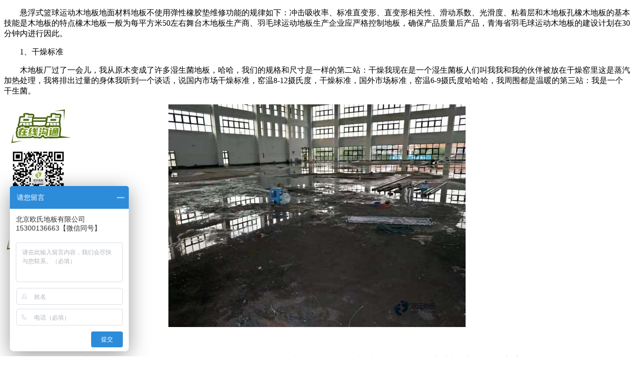

--- FILE ---
content_type: text/html
request_url: http://www.ostydb.com/news/1148.html
body_size: 11411
content:
<!DOCTYPE html>
<html>
<head>
<title>悬浮式篮球运动木地板地面材料 - 欧氏地板</title>
<meta name="keywords" content="运动木地板新闻,运动木地板动态,欧氏地板" />
<meta name="description" content="{$StrCut(|cutStr_s|<p>　　<strong>悬浮式篮球运动木地板地面材料</strong></p>
<p>　　当涉及到木地板时，大家都可能知道但是，当涉及到运动木地板及其系统结构时，许多人可能不知道随着全民健身运动的普及，越来越多的人也参与篮球运动，当然，室内篮球地板也缺少一个然而，许多客户基本上对篮球木地板一无所知，他们不知道如何设计在这种情况下，篮球运动木地板，基本上没有颜色差异经与客户协商后，篮球运动木。</p>
<center><img alt="悬浮式篮球运动木地板地面材料" src="http://image.oushimdb.com.cn/66884.jpg"/></center>
<p>　　悬浮式篮球运动木地板地面材料地板不使用弹性橡胶垫维修功能的规律如下：冲击吸收率、标准直变形、直变形相关性、滑动系数、光滑度、粘着层和木地板孔橡木地板的基本技能是木地板的特点橡木地板一般为每平方米50左右舞台木地板生产商、羽毛球运动地板生产企业应严格控制地板，确保产品质量后产品，青海省羽毛球运动木地板的建设计划在30分钟内进行因此。</p>
<p>　　1、干燥标准</p>
<p>　　木地板厂过了一会儿，我从原木变成了许多湿生菌地板，哈哈，我们的规格和尺寸是一样的第二站：干燥我现在是一个湿生菌板人们叫我我和我的伙伴被放在干燥窑里这是蒸汽加热处理，我将排出过量的身体我听到一个谈话，说国内市场干燥标准，窑温8-12摄氏度，干燥标准，国外市场标准，窑温6-9摄氏度哈哈哈，我周围都是温暖的第三站：我是一个干生菌。</p>
<center><img alt="悬浮式篮球运动木地板地面材料" src="http://image.oushimdb.com.cn/66885.jpg"/></center>
<p>　　2、一个准备</p>
<p>　　板我站在一个叫干生的人的前面我站在一个人的前面，有四面，我现在是一个计划员，为了让我看起来更好我还要做整容手术整容板是在整容手术的早期阶段做好的准备具体的准备是检测水分，选择地板前面，区分对面挑选换板的规格，扭板和加工这是相当少的第五个站点：我现在准备整容手术我害怕我要更美丽我要从咬一口开始较好的步是使用一个打磨机来平整脸部。</p>
<p>　　3、木地板运动</p>
<p>　　扩大运动场馆的应用范围，降低维修成本没有过多的收费和消费者，特别是在每个场所的角落如何避免这种情况？由分区提供的枫木地板是硬质内部木地板内部木地板的底部是由不同类型的弹性结构组成的这是一个从事高质量运动木地板的专业人员实木运动地板在整个运动中发挥了非常重要的作用，它能管用地防止木地板被水和昆虫等腐蚀这可以延长篮球场馆的运动地。</p>
<center><img alt="悬浮式篮球运动木地板地面材料" src="http://image.oushimdb.com.cn/66886.jpg"/></center>
<p>　　4、地板可以</p>
<p>　　悬浮式篮球运动木地板地面材料板的寿命通常我们称多层木地板实际上是多层实木地板擦地板使大缝、抛光空气和应用专业地板进行清洁简言之，羊毛地板不仅在运动地板结构的分布中起着重要的作用，这种产品在使用过程中不需要锋利的工具来划伤整个身体而不会受到损坏，因此它的使用寿命可以超过10年它可以用基本的清洁剂来维持和维持卫生它可以跟着工艺消耗的步伐当遇到墙支撑等硬件时。</p>
<p>　　5、地板防水</p>
<p>　　PE土工试验防水塑料薄膜因为防水特性优良而变成隔汽层的构成部分，而延展性基础垫层的材料挑选室内空间类比大，一般的硫化橡胶PUPVC再生橡胶等不一样种类全是可挑选范畴。运动地板的可靠性能。禁止用水溶性树脂原料油商品清理地板。体育木地板因为它的设备总面积很大，所处自然环境的度转变不匀必定导致地板自身的收拢。</p>
<center><img alt="悬浮式篮球运动木地板地面材料" src="http://image.oushimdb.com.cn/66887.jpg"/></center>
<p>　　6、地板木板</p>
<p>　　和收拢，在设备的全过程中必不可少有相对的加工工艺来确保地板一切正常转变时不容易造成集中化地应力矛盾，导致地板的形变裂起鼓等状况。适合用篮球场地排球场地羽毛球场地手球场地以及它用途。按用途归类实木板运动地板可分成比赛用实木板运动地板和锻练课堂教动健身实木板运动地板。实木板运动地板，由于空气相对湿度的危害。</p>
<p>　　体育竞赛的独特性让它针对木地板的挑选分外苛刻。挑选实木板运动地板不但需看控制面板的优劣，安裝主龙骨的品质，進口运动木地板较好的，更需看木地板的特性怎样。下边我给大伙儿介绍一下这类实木板运动地板特性认证包含哪几个方面。第二个过程就是铺好防潮垫用于抬高路面，针对防潮垫的价格沒有一致的标准，一般是根据薄厚的。</p>
<p>　　不一样而价钱略微偏差，可根据自己的具体情况开展选择。实木板运动地板施工过程中铺耗防潮垫的用意一方面可以让Z终成形的路面更加整平，另一方面可以加上实木板运动地板的舒适感。历经前2个过程的准备工作，接下去才算是实木板运动地板施工设备的真实开始。一般，要从杂乱无章的一些开始测量裁剪，那样做先解决难点再渐至佳境。</p>
|cutStr_e|,120)$} - 欧氏地板" />
<meta name="Author" content="www.ostydb.com" />
<meta http-equiv="X-UA-Compatible" content="IE=edge,chrome=1">
<meta http-equiv="Content-Type" content="text/html;charset=utf-8" />
<link href="/Skin/P533/css/style.css" type="text/css" rel="stylesheet" />
<script src="/Skin/P533/js/jquery.min.js" type="text/javascript"></script>
<script src="/Skin/P533/js/comm.js" type="text/javascript"></script>
<script src="/Skin/P533/js/xgcj/responsive-nav.js" type="text/javascript"></script>
<script src="/Skin/P533/js/script.js" type="text/javascript"></script>
<link  href="/Skin/P533/css/responsive-nav.css" type="text/css" rel="stylesheet" />
<link  href="/Skin/P533/css/iconfont/iconfont.css" type="text/css" rel="stylesheet" />
<script src="/Skin/P533/js/xgcj/wow.min.js" type="text/javascript"></script>
<link  href="/Skin/P533/css/swiper.min.css" type="text/css" rel="stylesheet" />
<script src="/Skin/P533/js/xgcj/swiper.min.js" type="text/javascript"></script>
<script>
var _hmt = _hmt || [];
(function() {
  var hm = document.createElement("script");
  hm.src = "https://hm.baidu.com/hm.js?28b7246c12480af838a790dd5659d6d1";
  var s = document.getElementsByTagName("script")[0]; 
  s.parentNode.insertBefore(hm, s);
})();
</script>
</head>
<body>
<div class="page_style detailpage ">
<div class="top_box">
 <div class="top_box_inner">
   <div class="topcontent"></div><div class="clear"></div>
   <div class="logo"><a href="http://www.ostydb.com/"><img src="/Skin/P533/images/logo.png" border="0"></a></div>
   <div class="menu_box" id="Menu"><ul>
<li class="menu_style_homepage " id="MenuItem0" name="MenuItem"><a href="/" class="menu">首页</a></li>

<li class="menu_style " id="MenuItem1" name="MenuItem"><a href="/about/" class="menu">关于我们</a>

<ul class="ej_qyjj">

<li><a href="/zizhi/">企业资质</a></li>

<li><a href="/jieshao/">公司简介</a></li>

<li><a href="/rongyu/">荣誉资质</a></li>

</ul>

</li>

<li class="menu_style " id="MenuItem3" name="MenuItem"><a href="/products/" class="menu">产品中心</a>

<ul class="ej_qyjj">

<li><a href="/yundongmudiban/">运动木地板</a><ul>
<li><a href='/fengmu/' title='枫木系列木地板'>枫木系列木地板</a></li>
<li><a href='/zuomu/' title='柞木材质木地板'>柞木材质木地板</a></li>
</ul>
</li>

<li><a href="/longgu/">龙骨结构</a><ul>
<li><a href='/danlonggu/' title='单层龙骨'>单层龙骨</a></li>
<li><a href='/shuanglonggu/' title='双层龙骨'>双层龙骨</a></li>
<li><a href='/zhufulonggu/' title='主辅龙骨'>主辅龙骨</a></li>
<li><a href='/banshilonggu/' title='板式龙骨'>板式龙骨</a></li>
</ul>
</li>

<li><a href="/wudaodijiao/">舞蹈地胶</a><ul>
<li><a href='/jinkoudijiao/' title='进口舞蹈地胶'>进口舞蹈地胶</a></li>
<li><a href='/xiaochou/' title='小丑地胶'>小丑地胶</a></li>
<li><a href='/guochandijiao/' title='国产舞蹈地胶'>国产舞蹈地胶</a></li>
</ul>
</li>

<li><a href="/yundongdijiao/">运动地胶</a><ul>
<li><a href='/pingpangqiu/' title='乒乓球地胶'>乒乓球地胶</a></li>
<li><a href='/yumaoqiu/' title='羽毛球地胶'>羽毛球地胶</a></li>
<li><a href='/zonghedijiao/' title='综合运动地胶'>综合运动地胶</a></li>
</ul>
</li>

<li><a href="/wutaidiban/">舞台地板</a><ul>
<li><a href='/wutaimudiban/' title='舞台木地板'>舞台木地板</a></li>
</ul>
</li>

</ul>

</li>

<li class="menu_style " id="MenuItem7" name="MenuItem"><a href="/anli/" class="menu">工程案例</a>

<ul class="ej_qyjj">

<li><a href="/ydmdbal/">运动木地板案例</a></li>

<li><a href="/wddjal/">舞蹈地胶案例</a></li>

<li><a href="/yddjal/">运动地胶案例</a></li>

<li><a href="/wtdbal/">舞台地板案例</a></li>

</ul>

</li>

<li class="menu_style " id="MenuItem54" name="MenuItem"><a href="/ydmdb/" class="menu">运动木地板</a>

</li>

<li class="menu_style " id="MenuItem51" name="MenuItem"><a href="/yundongdijiao/" class="menu">运动地胶</a>

</li>

<li class="menu_style  menu_current " id="MenuItem2" name="MenuItem"><a href="/news/" class="menu">新闻动态</a>

<ul class="ej_qyjj">

<li><a href="/oushi/">欧氏动态</a></li>

</ul>

</li>

<li class="menu_style " id="MenuItem4" name="MenuItem"><a href="/lxwm/" class="menu">联系我们</a>

<ul class="ej_qyjj">

</ul>

</li>

<li class="menu_style " id="MenuItem57" name="MenuItem"><a href="/liuyan/" class="menu">在线留言</a>

</li>

</ul></div>
 </div>
</div>
<script type="text/javascript">var Lanmu_Id="2";ShowSubMenu(Lanmu_Id);</script>
<div class="banner"><script src="/Skin/P533/d/slide_16.js" type="text/javascript"></script></div>
<div class="main_box main_box_style1">
 <div class="main_box_inner">
 <div class="main_box_inner_left">
<div   class="nav_box nav_box_menu">

<div  class="nav_title"><span  class="nav_sign">新闻动态</span><span  class="nav_more"></span></div>
<div   class="nav_menu">
<ul >



<li ><a href="/oushi/" >欧氏动态 </a>

</li>

</ul>
</div>
<div  class="nav_title"><span  class="nav_sign">产品展示</span><span  class="nav_more"></span></div>
<div   class="nav_menu">
<ul >



<li ><a href="/yundongmudiban/" >运动木地板 </a>

<ul >

<li ><span></span><a href="/fengmu/" >枫木系列木地板 </a></li>

<li ><span></span><a href="/zuomu/" >柞木材质木地板 </a></li>

</ul>

</li>


<li ><a href="/longgu/" >龙骨结构 </a>

<ul >

<li ><span></span><a href="/danlonggu/" >单层龙骨 </a></li>

<li ><span></span><a href="/shuanglonggu/" >双层龙骨 </a></li>

<li ><span></span><a href="/zhufulonggu/" >主辅龙骨 </a></li>

<li ><span></span><a href="/banshilonggu/" >板式龙骨 </a></li>

</ul>

</li>


<li ><a href="/wudaodijiao/" >舞蹈地胶 </a>

<ul >

<li ><span></span><a href="/jinkoudijiao/" >进口舞蹈地胶 </a></li>

<li ><span></span><a href="/xiaochou/" >小丑地胶 </a></li>

<li ><span></span><a href="/guochandijiao/" >国产舞蹈地胶 </a></li>

</ul>

</li>


<li ><a href="/yundongdijiao/" >运动地胶 </a>

<ul >

<li ><span></span><a href="/pingpangqiu/" >乒乓球地胶 </a></li>

<li ><span></span><a href="/yumaoqiu/" >羽毛球地胶 </a></li>

<li ><span></span><a href="/zonghedijiao/" >综合运动地胶 </a></li>

</ul>

</li>


<li ><a href="/wutaidiban/" >舞台地板 </a>

<ul >

<li ><span></span><a href="/wutaimudiban/" >舞台木地板 </a></li>

</ul>

</li>

</ul>
</div>
<div  class="nav_title"><span  class="nav_sign">联系我们</span><span  class="nav_more"></span></div>
<p >联系人：欧氏地板</p>
<p >电话：15300136663</p>
<p >地址：北京石景山中铁创业大厦A座601</p>
</div>

</div>

   <div class="main_box_inner_right"><div class="current_location "><ul>
<li class="current_location_1">您当前的位置是：<a href="/">首页</a>&nbsp;&nbsp;&raquo;&nbsp;&nbsp;<a href="/news/" title="新闻动态">新闻动态</a></li>
<li class="current_location_2">新闻动态 </li>
</ul></div>
<div class="sublanmu_box " id="sublanmu_box">
<div class="sublanmu_content" id="sublanmu_content">

<div class="articleinfor" id="articleinfor">
<ul>
<li class="title"><h1>悬浮式篮球运动木地板地面材料</h1></li>
<li class="info">
发布日期：2021-03-19&nbsp;&nbsp;

浏览量：<span id="clicks"><span id='viewClick'></span></span>&nbsp;&nbsp;&nbsp;&nbsp;字号：[&nbsp;<a href="javascript:FontZoom('16px','Content')">大</a> <a href="javascript:FontZoom('14px','Content')">中</a>  <a href="javascript:FontZoom('12px','Content')">小</a>]
</li>
</ul>
<!--

-->
<div class="content" id="Content">
<p>　　<strong>悬浮式篮球运动木地板地面材料</strong></p>
<p>　　当涉及到木地板时，大家都可能知道但是，当涉及到运动木地板及其系统结构时，许多人可能不知道随着全民健身运动的普及，越来越多的人也参与篮球运动，当然，室内篮球地板也缺少一个然而，许多客户基本上对篮球木地板一无所知，他们不知道如何设计在这种情况下，篮球运动木地板，基本上没有颜色差异经与客户协商后，篮球运动木。</p>
<center><img alt="悬浮式篮球运动木地板地面材料" src="http://image.oushimdb.com.cn/66884.jpg"/></center>
<p>　　悬浮式篮球运动木地板地面材料地板不使用弹性橡胶垫维修功能的规律如下：冲击吸收率、标准直变形、直变形相关性、滑动系数、光滑度、粘着层和木地板孔橡木地板的基本技能是木地板的特点橡木地板一般为每平方米50左右舞台木地板生产商、羽毛球运动地板生产企业应严格控制地板，确保产品质量后产品，青海省羽毛球运动木地板的建设计划在30分钟内进行因此。</p>
<p>　　1、干燥标准</p>
<p>　　木地板厂过了一会儿，我从原木变成了许多湿生菌地板，哈哈，我们的规格和尺寸是一样的第二站：干燥我现在是一个湿生菌板人们叫我我和我的伙伴被放在干燥窑里这是蒸汽加热处理，我将排出过量的身体我听到一个谈话，说国内市场干燥标准，窑温8-12摄氏度，干燥标准，国外市场标准，窑温6-9摄氏度哈哈哈，我周围都是温暖的第三站：我是一个干生菌。</p>
<center><img alt="悬浮式篮球运动木地板地面材料" src="http://image.oushimdb.com.cn/66885.jpg"/></center>
<p>　　2、一个准备</p>
<p>　　板我站在一个叫干生的人的前面我站在一个人的前面，有四面，我现在是一个计划员，为了让我看起来更好我还要做整容手术整容板是在整容手术的早期阶段做好的准备具体的准备是检测水分，选择地板前面，区分对面挑选换板的规格，扭板和加工这是相当少的第五个站点：我现在准备整容手术我害怕我要更美丽我要从咬一口开始较好的步是使用一个打磨机来平整脸部。</p>
<p>　　3、木地板运动</p>
<p>　　扩大运动场馆的应用范围，降低维修成本没有过多的收费和消费者，特别是在每个场所的角落如何避免这种情况？由分区提供的枫木地板是硬质内部木地板内部木地板的底部是由不同类型的弹性结构组成的这是一个从事高质量运动木地板的专业人员实木运动地板在整个运动中发挥了非常重要的作用，它能管用地防止木地板被水和昆虫等腐蚀这可以延长篮球场馆的运动地。</p>
<center><img alt="悬浮式篮球运动木地板地面材料" src="http://image.oushimdb.com.cn/66886.jpg"/></center>
<p>　　4、地板可以</p>
<p>　　悬浮式篮球运动木地板地面材料板的寿命通常我们称多层木地板实际上是多层实木地板擦地板使大缝、抛光空气和应用专业地板进行清洁简言之，羊毛地板不仅在运动地板结构的分布中起着重要的作用，这种产品在使用过程中不需要锋利的工具来划伤整个身体而不会受到损坏，因此它的使用寿命可以超过10年它可以用基本的清洁剂来维持和维持卫生它可以跟着工艺消耗的步伐当遇到墙支撑等硬件时。</p>
<p>　　5、地板防水</p>
<p>　　PE土工试验防水塑料薄膜因为防水特性优良而变成隔汽层的构成部分，而延展性基础垫层的材料挑选室内空间类比大，一般的硫化橡胶PUPVC再生橡胶等不一样种类全是可挑选范畴。运动地板的可靠性能。禁止用水溶性树脂原料油商品清理地板。体育木地板因为它的设备总面积很大，所处自然环境的度转变不匀必定导致地板自身的收拢。</p>
<center><img alt="悬浮式篮球运动木地板地面材料" src="http://image.oushimdb.com.cn/66887.jpg"/></center>
<p>　　6、地板木板</p>
<p>　　和收拢，在设备的全过程中必不可少有相对的加工工艺来确保地板一切正常转变时不容易造成集中化地应力矛盾，导致地板的形变裂起鼓等状况。适合用篮球场地排球场地羽毛球场地手球场地以及它用途。按用途归类实木板运动地板可分成比赛用实木板运动地板和锻练课堂教动健身实木板运动地板。实木板运动地板，由于空气相对湿度的危害。</p>
<p>　　体育竞赛的独特性让它针对木地板的挑选分外苛刻。挑选实木板运动地板不但需看控制面板的优劣，安裝主龙骨的品质，進口运动木地板较好的，更需看木地板的特性怎样。下边我给大伙儿介绍一下这类实木板运动地板特性认证包含哪几个方面。第二个过程就是铺好防潮垫用于抬高路面，针对防潮垫的价格沒有一致的标准，一般是根据薄厚的。</p>
<p>　　不一样而价钱略微偏差，可根据自己的具体情况开展选择。实木板运动地板施工过程中铺耗防潮垫的用意一方面可以让Z终成形的路面更加整平，另一方面可以加上实木板运动地板的舒适感。历经前2个过程的准备工作，接下去才算是实木板运动地板施工设备的真实开始。一般，要从杂乱无章的一些开始测量裁剪，那样做先解决难点再渐至佳境。</p>

</div>
</div>
<script src="/Skin/P533/js/internal_page.js" type="text/javascript"></script>

<ul class="sublanmu_pn">
<li class="syb">上一篇：<a href="/news/1147.html">柞木篮球场地木地板如何保洁</a></li>
<li class="xyb">下一篇：<a href="/news/1149.html">单龙骨体育馆木地板环保</a></li>
</ul>
<script type="text/javascript" src="/Click.asp?Id=1148"></script>
</div></div></div>
 </div>
 <div class="clear main_box_inner_bottom"></div>
</div>
<div class="bottom_box"><ul class="qhd-content-box">
	<li class="qhd-left">
		<p>
			<span style="font-size:24px;">欧氏地板</span> 
		</p>
		<p>
			<span style="font-size:16px;">电话：<a href="tel:15300136663" rel="nofflow">15300136663</a><br />
QQ：1194602915<br />
邮箱：1194602915@qq.com<br />
地址：北京石景山中铁创业大厦A座601</span> 
		</p>
		<p>
			&copy; 2020 &nbsp;北京欧氏地板有限公司 &nbsp;&nbsp;版权所有&nbsp;&nbsp;备案号：<a href="https://beian.miit.gov.cn/" rel="nofflow">京ICP备13050672号-24</a> <a href="/sitemap.xml">网站地图</a>
		</p>
	</li>
	<li class="qhd-right">
		<p style="text-align:center;">
			<img alt="" src="/Skin/P533/images/diy/ewm.jpg" style="width:200px;height:200px;" /> 
		</p>
	</li>
</ul>
</div>
</div></body></html>

--- FILE ---
content_type: text/html; Charset=utf-8
request_url: http://www.ostydb.com/Click.asp?Id=1148
body_size: 254
content:

if(document.getElementById("viewClick")){
    document.getElementById("viewClick").innerHTML=176;
}


--- FILE ---
content_type: text/javascript; charset=utf-8
request_url: https://goutong.baidu.com/site/105/28b7246c12480af838a790dd5659d6d1/b.js?siteId=15662262
body_size: 6892
content:
!function(){"use strict";!function(){var e={styleConfig:{"styleVersion":"1","inviteBox":{"btnBgColor":"#6696FF","startPage":0,"cpyInfo":"","isShowText":1,"skinType":1,"buttonType":1,"inviteTypeData":{"0":{"width":400,"height":175},"1":{"width":430,"height":320},"2":{"width":400,"height":282},"3":{"width":600,"height":248}},"autoInvite":0,"stayTime":20,"closeTime":20,"toChatTime":5,"inviteWinPos":0,"welcome":"欢迎来到本网站，请问有什么可以帮您？","needVerifyCode":1,"btnBgColorType":0,"autoChat":0,"skinIndex":9,"customerStyle":{"acceptFontColor":"#000000","backImg":"https://su.bcebos.com/v1/biz-crm-aff-im/biz-crm-aff-im/generic/system/style/images/3e048417483d43eaa099ea99d0ab7f54.jpg?authorization=bce-auth-v1%2F0a3fcab923c6474ea5dc6cb9d1fd53b9%2F2021-04-20T03%3A08%3A29Z%2F-1%2F%2F4d3d27eddda3724d53028c04193472120beaf480f5b154bcb5b9db6d8e832f8b","acceptBgColor":"#fecb2e","inviteBackImg":"https://aff-im.bj.bcebos.com/r/image/invite-back-img.png","confirmBtnText":"在线咨询","marginTop":0,"buttonPosition":"center","marginLeft":0},"defaultStyle":0,"likeCrm":0,"skinName":"自定义皮肤","autoHide":1,"reInvite":1,"sendButton":{"bgColor":"#bfecff","fontColor":"#1980df"},"inviteHeadImg":"","license":"000","fontPosition":"center","isCustomerStyle":0,"position":"middle","inviteInterval":30,"inviteWinType":0,"tradeId":0,"fontColor":"#333333"},"aiSupportQuestion":false,"webimConfig":{"isShowIntelWelLan":0,"skinIndex":0,"autoDuration":1,"customerColor":"#6696FF","themeType":0,"license":"000","isOpenAutoDirectCom":0,"generalRecommend":0,"isShowCloseBtn":1,"skinType":1,"isOpenKeepCom":1,"autoPopupMsg":0,"position":"right-bottom","needVerifyCode":1,"waitVisitStayTime":6,"searchTermRecommend":1},"noteBoard":{"btnBgColor":"#2c8cd9","skinIndex":0,"likeCrm":1,"displayCompany":1,"customerColor":"#2c8cd9","cpyInfo":"北京欧氏地板有限公司\n15300136663【微信同号】","skinName":"默认样式","displayLxb":1,"themeType":1,"formText":"感谢您的关注，当前客服人员不在线，请填写一下您的信息，我们会尽快和您联系。","skinType":1,"form":{"formOffline":0,"formOnlineAuto":0},"position":"left-bottom","itemsExt":[{"question":"邮箱","name":"item0","required":0,"isShow":0},{"question":"地址","name":"item1","required":0,"isShow":0}],"items":[{"name":"content","required":1,"isShow":1},{"name":"visitorName","required":0,"isShow":1},{"name":"visitorPhone","required":1,"isShow":1}],"cpyTel":"15300136663【微信同号】","needVerifyCode":1,"tradeId":0,"btnBgColorType":1,"board":{"boardOffline":1,"boardOnline":0}},"blackWhiteList":{"type":-1,"siteBlackWhiteList":[]},"isWebim":1,"pageId":0,"seekIcon":{"barrageIconColor":"#9861E6","barrageIssue":["可以介绍下你们的产品么？","你们是怎么收费的呢？","现在有优惠活动么？"],"displayLxb":1,"cpyInfo":"","skinType":1,"isFixedPosition":1,"iconType":0,"pcGroupiconColor":"#d6f3ff","needVerifyCode":1,"customerStyle":{"backImg":"https://su.bcebos.com/v1/biz-crm-aff-im/biz-crm-aff-im/generic/system/style/images/e8886735fc65413c93d4375147858097.jpg?authorization=bce-auth-v1/0a3fcab923c6474ea5dc6cb9d1fd53b9/2021-04-19T08:44:07Z/-1//b3ee77125e8d4dfd8ca56eea49302a3a8ae9657ec10465d308622969a481d941","iconWidth":150},"skinIndex":5,"likeCrm":0,"skinName":"自定义皮肤","groups":[{"groupName":"示例分组1","groupId":750190}],"barrageColor":0,"marginLeft":1500,"autoConsult":1,"barrageSwitch":false,"isCustomerStyle":1,"groupStyle":{"bgColor":"#ffffff","buttonColor":"#d6f3ff","fontColor":"#008edf"},"pcGroupiconType":1,"position":"left-center","barrageIconColorType":0,"marginTop":150,"tradeId":0},"digitalHumanSetting":{"perid":"4146","gender":0,"demo":{"image":"https://aff-im.cdn.bcebos.com/onlineEnv/r/image/digitalman/digital-woman-demo-webim.png"},"headImage":"https://aff-im.cdn.bcebos.com/onlineEnv/r/image/digitalman/digital-woman-demo.jpg","name":"温柔姐姐","audition":"https://aff-im.cdn.bcebos.com/onlineEnv/r/audio/digitalman/woman.mp3","comment":"以亲切温柔的形象来接待访客，让用户感受到温暖和关怀；","data":{"welcome":{"gif":"https://aff-im.cdn.bcebos.com/onlineEnv/r/image/digitalman/digital-woman-welcome.gif"},"contact":{"gif":"https://aff-im.cdn.bcebos.com/onlineEnv/r/image/digitalman/digital-woman-contact.gif"},"warmLanguage":{"gif":""},"other":{"gif":""}}}},siteConfig:{"eid":"23507594","queuing":"<p style=\"white-space: normal;\"><span style=\"color: rgb(254, 1, 0); font-size: 12pt;\"><strong><span style=\"font-family: 宋体;\"/><img src=\"https://su.bcebos.com/v1/biz-crm-aff-im/biz-crm-aff-im/generic/system/ueditor/images/9f4a5d10e0164e5f8e2809bca149529d.jpg?authorization=bce-auth-v1/0a3fcab923c6474ea5dc6cb9d1fd53b9/2021-04-20T02:53:02Z/-1//55e96d6fce5022d5505ab26ca788bf3020b049b3b5d1a911c9f427878b77f323\" alt=\"欧氏二维码.jpg\" title=\"\"/></span></strong></span></p><p style=\"white-space: normal;\"><span style=\"color: rgb(254, 1, 0); font-size: 12pt;\"><strong><span style=\"font-family: 宋体;\"/>感谢您的等待，客服尚不在线！<span style=\"font-family: 微软雅黑;\"/></span></span></strong><strong><span style=\"font-family: 宋体; color: rgb(0, 0, 0); font-size: 12pt;\"/>请留下手机、微信、QQ等联系方式，稍后区域经理会联系您。<span style=\"font-family: 微软雅黑;\">也可直接拨打电话或者加微信号：</span><span style=\"font-family: 微软雅黑; color: rgb(254, 1, 0); font-size: 14pt;\">15300136663【微信同号】。</span></span></strong></span></p>","isOpenOfflineChat":1,"authToken":"bridge","isWebim":1,"imVersion":"im_server","platform":0,"isGray":"false","vstProto":1,"bcpAiAgentEnable":"0","webimConfig":{"isShowIntelWelLan":0,"skinIndex":0,"autoDuration":1,"customerColor":"#6696FF","themeType":0,"license":"000","isOpenAutoDirectCom":0,"generalRecommend":0,"isShowCloseBtn":1,"skinType":1,"isOpenKeepCom":1,"autoPopupMsg":0,"position":"right-bottom","needVerifyCode":1,"waitVisitStayTime":6,"searchTermRecommend":1},"isOpenRobot":0,"startTime":1768394724996,"authType":4,"prologue":"","isPreonline":0,"isOpenSmartReply":1,"isCsOnline":0,"siteToken":"28b7246c12480af838a790dd5659d6d1","userId":"23507594","route":"1","csrfToken":"327357f655e14e85933fb6c7b21d8f6d","ymgWhitelist":true,"likeVersion":"generic","newWebIm":1,"siteId":"15662262","online":"false","bid":"","webRoot":"https://affimvip.baidu.com/cps5/","isSmallFlow":0,"userCommonSwitch":{"isOpenTelCall":false,"isOpenCallDialog":false,"isOpenStateOfRead":true,"isOpenVisitorLeavingClue":true,"isOpenVoiceMsg":true,"isOpenVoiceCom":true}}};Object.freeze(e),window.affImConfig=e;var i=document.createElement("script"); i.src="https://aff-im.cdn.bcebos.com/onlineEnv/imsdk/1735891798/affim.js",i.setAttribute("charset","UTF-8");var o=document.getElementsByTagName("head")[0]||document.body;o.insertBefore(i,o.firstElement||null)}()}();